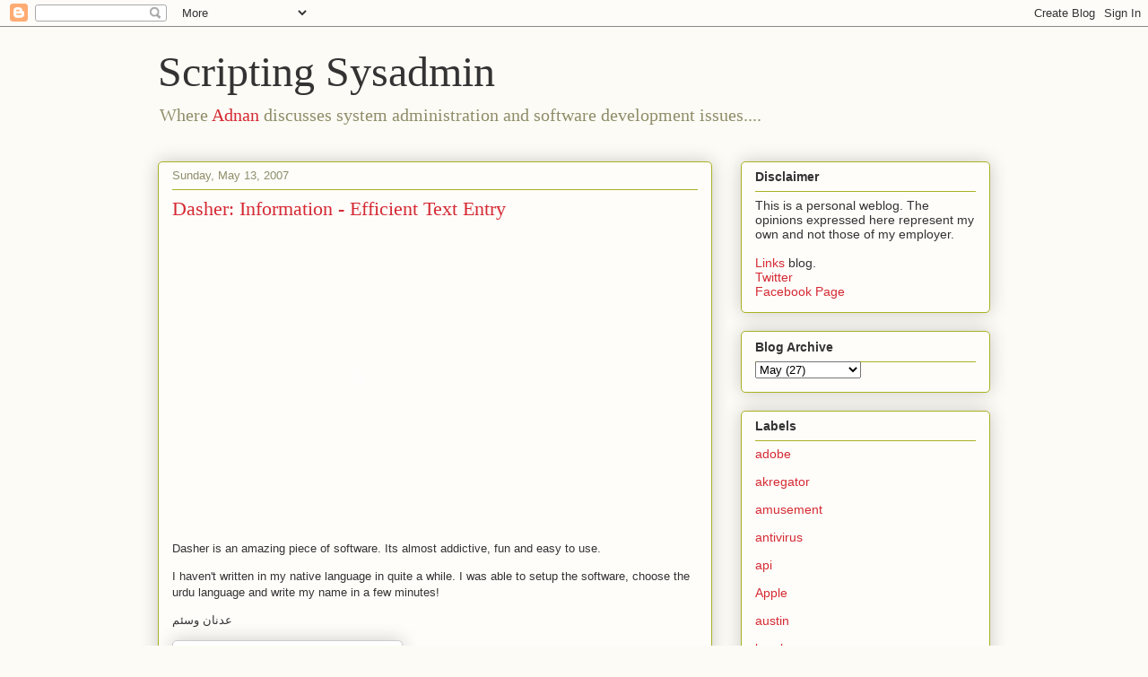

--- FILE ---
content_type: text/html; charset=UTF-8
request_url: https://www.scriptingsysadmin.com/2007/05/dasher-information-efficient-text-entry.html
body_size: 12747
content:
<!DOCTYPE html>
<html class='v2' dir='ltr' lang='en'>
<head>
<link href='https://www.blogger.com/static/v1/widgets/335934321-css_bundle_v2.css' rel='stylesheet' type='text/css'/>
<meta content='width=1100' name='viewport'/>
<meta content='text/html; charset=UTF-8' http-equiv='Content-Type'/>
<meta content='blogger' name='generator'/>
<link href='https://www.scriptingsysadmin.com/favicon.ico' rel='icon' type='image/x-icon'/>
<link href='https://www.scriptingsysadmin.com/2007/05/dasher-information-efficient-text-entry.html' rel='canonical'/>
<link rel="alternate" type="application/atom+xml" title="Scripting Sysadmin - Atom" href="https://www.scriptingsysadmin.com/feeds/posts/default" />
<link rel="alternate" type="application/rss+xml" title="Scripting Sysadmin - RSS" href="https://www.scriptingsysadmin.com/feeds/posts/default?alt=rss" />
<link rel="service.post" type="application/atom+xml" title="Scripting Sysadmin - Atom" href="https://www.blogger.com/feeds/5208332/posts/default" />

<link rel="alternate" type="application/atom+xml" title="Scripting Sysadmin - Atom" href="https://www.scriptingsysadmin.com/feeds/1490195191520602106/comments/default" />
<!--Can't find substitution for tag [blog.ieCssRetrofitLinks]-->
<link href='http://farm1.static.flickr.com/206/496638129_006831e7cf_m.jpg' rel='image_src'/>
<meta content='https://www.scriptingsysadmin.com/2007/05/dasher-information-efficient-text-entry.html' property='og:url'/>
<meta content='Dasher: Information - Efficient Text Entry' property='og:title'/>
<meta content='   Dasher is an amazing piece of software. Its almost addictive, fun and easy to use. I haven&#39;t written in my native language in quite a whi...' property='og:description'/>
<meta content='https://lh3.googleusercontent.com/blogger_img_proxy/AEn0k_sjRw3wYyZ6ijb-IBcv1f6SNUissxaD68fQo4-6uAOXOrj222aQRN1coAc_uQirT86lI2d2OW1OCIigw32MXD0Z9NYQ7BTlE7EUj_e6uFJ-p3Gca1i1pWD6qPNjACWOUw=w1200-h630-p-k-no-nu' property='og:image'/>
<title>Scripting Sysadmin: Dasher: Information - Efficient Text Entry</title>
<style id='page-skin-1' type='text/css'><!--
/*
-----------------------------------------------
Blogger Template Style
Name:     Awesome Inc.
Designer: Tina Chen
URL:      tinachen.org
----------------------------------------------- */
/* Content
----------------------------------------------- */
body {
font: normal normal 13px Arial, Tahoma, Helvetica, FreeSans, sans-serif;
color: #333333;
background: #fcfbf5 none repeat scroll top left;
}
html body .content-outer {
min-width: 0;
max-width: 100%;
width: 100%;
}
a:link {
text-decoration: none;
color: #d52a33;
}
a:visited {
text-decoration: none;
color: #7d181e;
}
a:hover {
text-decoration: underline;
color: #d52a33;
}
.body-fauxcolumn-outer .cap-top {
position: absolute;
z-index: 1;
height: 276px;
width: 100%;
background: transparent none repeat-x scroll top left;
_background-image: none;
}
/* Columns
----------------------------------------------- */
.content-inner {
padding: 0;
}
.header-inner .section {
margin: 0 16px;
}
.tabs-inner .section {
margin: 0 16px;
}
.main-inner {
padding-top: 30px;
}
.main-inner .column-center-inner,
.main-inner .column-left-inner,
.main-inner .column-right-inner {
padding: 0 5px;
}
*+html body .main-inner .column-center-inner {
margin-top: -30px;
}
#layout .main-inner .column-center-inner {
margin-top: 0;
}
/* Header
----------------------------------------------- */
.header-outer {
margin: 0 0 0 0;
background: transparent none repeat scroll 0 0;
}
.Header h1 {
font: normal normal 48px Georgia, Utopia, 'Palatino Linotype', Palatino, serif;
color: #333333;
text-shadow: 0 0 -1px #000000;
}
.Header h1 a {
color: #333333;
}
.Header .description {
font: normal normal 20px Georgia, Utopia, 'Palatino Linotype', Palatino, serif;
color: #908d6a;
}
.header-inner .Header .titlewrapper,
.header-inner .Header .descriptionwrapper {
padding-left: 0;
padding-right: 0;
margin-bottom: 0;
}
.header-inner .Header .titlewrapper {
padding-top: 22px;
}
/* Tabs
----------------------------------------------- */
.tabs-outer {
overflow: hidden;
position: relative;
background: #b3ca88 url(https://resources.blogblog.com/blogblog/data/1kt/awesomeinc/tabs_gradient_light.png) repeat scroll 0 0;
}
#layout .tabs-outer {
overflow: visible;
}
.tabs-cap-top, .tabs-cap-bottom {
position: absolute;
width: 100%;
border-top: 1px solid #908d6a;
}
.tabs-cap-bottom {
bottom: 0;
}
.tabs-inner .widget li a {
display: inline-block;
margin: 0;
padding: .6em 1.5em;
font: normal normal 13px Arial, Tahoma, Helvetica, FreeSans, sans-serif;
color: #333333;
border-top: 1px solid #908d6a;
border-bottom: 1px solid #908d6a;
border-left: 1px solid #908d6a;
height: 16px;
line-height: 16px;
}
.tabs-inner .widget li:last-child a {
border-right: 1px solid #908d6a;
}
.tabs-inner .widget li.selected a, .tabs-inner .widget li a:hover {
background: #63704b url(https://resources.blogblog.com/blogblog/data/1kt/awesomeinc/tabs_gradient_light.png) repeat-x scroll 0 -100px;
color: #ffffff;
}
/* Headings
----------------------------------------------- */
h2 {
font: normal bold 14px Arial, Tahoma, Helvetica, FreeSans, sans-serif;
color: #333333;
}
/* Widgets
----------------------------------------------- */
.main-inner .section {
margin: 0 27px;
padding: 0;
}
.main-inner .column-left-outer,
.main-inner .column-right-outer {
margin-top: 0;
}
#layout .main-inner .column-left-outer,
#layout .main-inner .column-right-outer {
margin-top: 0;
}
.main-inner .column-left-inner,
.main-inner .column-right-inner {
background: transparent none repeat 0 0;
-moz-box-shadow: 0 0 0 rgba(0, 0, 0, .2);
-webkit-box-shadow: 0 0 0 rgba(0, 0, 0, .2);
-goog-ms-box-shadow: 0 0 0 rgba(0, 0, 0, .2);
box-shadow: 0 0 0 rgba(0, 0, 0, .2);
-moz-border-radius: 5px;
-webkit-border-radius: 5px;
-goog-ms-border-radius: 5px;
border-radius: 5px;
}
#layout .main-inner .column-left-inner,
#layout .main-inner .column-right-inner {
margin-top: 0;
}
.sidebar .widget {
font: normal normal 14px Arial, Tahoma, Helvetica, FreeSans, sans-serif;
color: #333333;
}
.sidebar .widget a:link {
color: #d52a33;
}
.sidebar .widget a:visited {
color: #7d181e;
}
.sidebar .widget a:hover {
color: #d52a33;
}
.sidebar .widget h2 {
text-shadow: 0 0 -1px #000000;
}
.main-inner .widget {
background-color: #fefdfa;
border: 1px solid #aab123;
padding: 0 15px 15px;
margin: 20px -16px;
-moz-box-shadow: 0 0 20px rgba(0, 0, 0, .2);
-webkit-box-shadow: 0 0 20px rgba(0, 0, 0, .2);
-goog-ms-box-shadow: 0 0 20px rgba(0, 0, 0, .2);
box-shadow: 0 0 20px rgba(0, 0, 0, .2);
-moz-border-radius: 5px;
-webkit-border-radius: 5px;
-goog-ms-border-radius: 5px;
border-radius: 5px;
}
.main-inner .widget h2 {
margin: 0 -0;
padding: .6em 0 .5em;
border-bottom: 1px solid transparent;
}
.footer-inner .widget h2 {
padding: 0 0 .4em;
border-bottom: 1px solid transparent;
}
.main-inner .widget h2 + div, .footer-inner .widget h2 + div {
border-top: 1px solid #aab123;
padding-top: 8px;
}
.main-inner .widget .widget-content {
margin: 0 -0;
padding: 7px 0 0;
}
.main-inner .widget ul, .main-inner .widget #ArchiveList ul.flat {
margin: -8px -15px 0;
padding: 0;
list-style: none;
}
.main-inner .widget #ArchiveList {
margin: -8px 0 0;
}
.main-inner .widget ul li, .main-inner .widget #ArchiveList ul.flat li {
padding: .5em 15px;
text-indent: 0;
color: #666666;
border-top: 0 solid #aab123;
border-bottom: 1px solid transparent;
}
.main-inner .widget #ArchiveList ul li {
padding-top: .25em;
padding-bottom: .25em;
}
.main-inner .widget ul li:first-child, .main-inner .widget #ArchiveList ul.flat li:first-child {
border-top: none;
}
.main-inner .widget ul li:last-child, .main-inner .widget #ArchiveList ul.flat li:last-child {
border-bottom: none;
}
.post-body {
position: relative;
}
.main-inner .widget .post-body ul {
padding: 0 2.5em;
margin: .5em 0;
list-style: disc;
}
.main-inner .widget .post-body ul li {
padding: 0.25em 0;
margin-bottom: .25em;
color: #333333;
border: none;
}
.footer-inner .widget ul {
padding: 0;
list-style: none;
}
.widget .zippy {
color: #666666;
}
/* Posts
----------------------------------------------- */
body .main-inner .Blog {
padding: 0;
margin-bottom: 1em;
background-color: transparent;
border: none;
-moz-box-shadow: 0 0 0 rgba(0, 0, 0, 0);
-webkit-box-shadow: 0 0 0 rgba(0, 0, 0, 0);
-goog-ms-box-shadow: 0 0 0 rgba(0, 0, 0, 0);
box-shadow: 0 0 0 rgba(0, 0, 0, 0);
}
.main-inner .section:last-child .Blog:last-child {
padding: 0;
margin-bottom: 1em;
}
.main-inner .widget h2.date-header {
margin: 0 -15px 1px;
padding: 0 0 0 0;
font: normal normal 13px Arial, Tahoma, Helvetica, FreeSans, sans-serif;
color: #908d6a;
background: transparent none no-repeat scroll top left;
border-top: 0 solid #aab123;
border-bottom: 1px solid transparent;
-moz-border-radius-topleft: 0;
-moz-border-radius-topright: 0;
-webkit-border-top-left-radius: 0;
-webkit-border-top-right-radius: 0;
border-top-left-radius: 0;
border-top-right-radius: 0;
position: static;
bottom: 100%;
right: 15px;
text-shadow: 0 0 -1px #000000;
}
.main-inner .widget h2.date-header span {
font: normal normal 13px Arial, Tahoma, Helvetica, FreeSans, sans-serif;
display: block;
padding: .5em 15px;
border-left: 0 solid #aab123;
border-right: 0 solid #aab123;
}
.date-outer {
position: relative;
margin: 30px 0 20px;
padding: 0 15px;
background-color: #fefdfa;
border: 1px solid #aab123;
-moz-box-shadow: 0 0 20px rgba(0, 0, 0, .2);
-webkit-box-shadow: 0 0 20px rgba(0, 0, 0, .2);
-goog-ms-box-shadow: 0 0 20px rgba(0, 0, 0, .2);
box-shadow: 0 0 20px rgba(0, 0, 0, .2);
-moz-border-radius: 5px;
-webkit-border-radius: 5px;
-goog-ms-border-radius: 5px;
border-radius: 5px;
}
.date-outer:first-child {
margin-top: 0;
}
.date-outer:last-child {
margin-bottom: 20px;
-moz-border-radius-bottomleft: 5px;
-moz-border-radius-bottomright: 5px;
-webkit-border-bottom-left-radius: 5px;
-webkit-border-bottom-right-radius: 5px;
-goog-ms-border-bottom-left-radius: 5px;
-goog-ms-border-bottom-right-radius: 5px;
border-bottom-left-radius: 5px;
border-bottom-right-radius: 5px;
}
.date-posts {
margin: 0 -0;
padding: 0 0;
clear: both;
}
.post-outer, .inline-ad {
border-top: 1px solid #aab123;
margin: 0 -0;
padding: 15px 0;
}
.post-outer {
padding-bottom: 10px;
}
.post-outer:first-child {
padding-top: 0;
border-top: none;
}
.post-outer:last-child, .inline-ad:last-child {
border-bottom: none;
}
.post-body {
position: relative;
}
.post-body img {
padding: 8px;
background: #ffffff;
border: 1px solid #cccccc;
-moz-box-shadow: 0 0 20px rgba(0, 0, 0, .2);
-webkit-box-shadow: 0 0 20px rgba(0, 0, 0, .2);
box-shadow: 0 0 20px rgba(0, 0, 0, .2);
-moz-border-radius: 5px;
-webkit-border-radius: 5px;
border-radius: 5px;
}
h3.post-title, h4 {
font: normal normal 22px Georgia, Utopia, 'Palatino Linotype', Palatino, serif;
color: #d52a33;
}
h3.post-title a {
font: normal normal 22px Georgia, Utopia, 'Palatino Linotype', Palatino, serif;
color: #d52a33;
}
h3.post-title a:hover {
color: #d52a33;
text-decoration: underline;
}
.post-header {
margin: 0 0 1em;
}
.post-body {
line-height: 1.4;
}
.post-outer h2 {
color: #333333;
}
.post-footer {
margin: 1.5em 0 0;
}
#blog-pager {
padding: 15px;
font-size: 120%;
background-color: #fefdfa;
border: 1px solid #aab123;
-moz-box-shadow: 0 0 20px rgba(0, 0, 0, .2);
-webkit-box-shadow: 0 0 20px rgba(0, 0, 0, .2);
-goog-ms-box-shadow: 0 0 20px rgba(0, 0, 0, .2);
box-shadow: 0 0 20px rgba(0, 0, 0, .2);
-moz-border-radius: 5px;
-webkit-border-radius: 5px;
-goog-ms-border-radius: 5px;
border-radius: 5px;
-moz-border-radius-topleft: 5px;
-moz-border-radius-topright: 5px;
-webkit-border-top-left-radius: 5px;
-webkit-border-top-right-radius: 5px;
-goog-ms-border-top-left-radius: 5px;
-goog-ms-border-top-right-radius: 5px;
border-top-left-radius: 5px;
border-top-right-radius-topright: 5px;
margin-top: 1em;
}
.blog-feeds, .post-feeds {
margin: 1em 0;
text-align: center;
color: #333333;
}
.blog-feeds a, .post-feeds a {
color: #d52a33;
}
.blog-feeds a:visited, .post-feeds a:visited {
color: #7d181e;
}
.blog-feeds a:hover, .post-feeds a:hover {
color: #d52a33;
}
.post-outer .comments {
margin-top: 2em;
}
/* Comments
----------------------------------------------- */
.comments .comments-content .icon.blog-author {
background-repeat: no-repeat;
background-image: url([data-uri]);
}
.comments .comments-content .loadmore a {
border-top: 1px solid #908d6a;
border-bottom: 1px solid #908d6a;
}
.comments .continue {
border-top: 2px solid #908d6a;
}
/* Footer
----------------------------------------------- */
.footer-outer {
margin: -20px 0 -1px;
padding: 20px 0 0;
color: #333333;
overflow: hidden;
}
.footer-fauxborder-left {
border-top: 1px solid #aab123;
background: #fefdfa none repeat scroll 0 0;
-moz-box-shadow: 0 0 20px rgba(0, 0, 0, .2);
-webkit-box-shadow: 0 0 20px rgba(0, 0, 0, .2);
-goog-ms-box-shadow: 0 0 20px rgba(0, 0, 0, .2);
box-shadow: 0 0 20px rgba(0, 0, 0, .2);
margin: 0 -20px;
}
/* Mobile
----------------------------------------------- */
body.mobile {
background-size: auto;
}
.mobile .body-fauxcolumn-outer {
background: transparent none repeat scroll top left;
}
*+html body.mobile .main-inner .column-center-inner {
margin-top: 0;
}
.mobile .main-inner .widget {
padding: 0 0 15px;
}
.mobile .main-inner .widget h2 + div,
.mobile .footer-inner .widget h2 + div {
border-top: none;
padding-top: 0;
}
.mobile .footer-inner .widget h2 {
padding: 0.5em 0;
border-bottom: none;
}
.mobile .main-inner .widget .widget-content {
margin: 0;
padding: 7px 0 0;
}
.mobile .main-inner .widget ul,
.mobile .main-inner .widget #ArchiveList ul.flat {
margin: 0 -15px 0;
}
.mobile .main-inner .widget h2.date-header {
right: 0;
}
.mobile .date-header span {
padding: 0.4em 0;
}
.mobile .date-outer:first-child {
margin-bottom: 0;
border: 1px solid #aab123;
-moz-border-radius-topleft: 5px;
-moz-border-radius-topright: 5px;
-webkit-border-top-left-radius: 5px;
-webkit-border-top-right-radius: 5px;
-goog-ms-border-top-left-radius: 5px;
-goog-ms-border-top-right-radius: 5px;
border-top-left-radius: 5px;
border-top-right-radius: 5px;
}
.mobile .date-outer {
border-color: #aab123;
border-width: 0 1px 1px;
}
.mobile .date-outer:last-child {
margin-bottom: 0;
}
.mobile .main-inner {
padding: 0;
}
.mobile .header-inner .section {
margin: 0;
}
.mobile .post-outer, .mobile .inline-ad {
padding: 5px 0;
}
.mobile .tabs-inner .section {
margin: 0 10px;
}
.mobile .main-inner .widget h2 {
margin: 0;
padding: 0;
}
.mobile .main-inner .widget h2.date-header span {
padding: 0;
}
.mobile .main-inner .widget .widget-content {
margin: 0;
padding: 7px 0 0;
}
.mobile #blog-pager {
border: 1px solid transparent;
background: #fefdfa none repeat scroll 0 0;
}
.mobile .main-inner .column-left-inner,
.mobile .main-inner .column-right-inner {
background: transparent none repeat 0 0;
-moz-box-shadow: none;
-webkit-box-shadow: none;
-goog-ms-box-shadow: none;
box-shadow: none;
}
.mobile .date-posts {
margin: 0;
padding: 0;
}
.mobile .footer-fauxborder-left {
margin: 0;
border-top: inherit;
}
.mobile .main-inner .section:last-child .Blog:last-child {
margin-bottom: 0;
}
.mobile-index-contents {
color: #333333;
}
.mobile .mobile-link-button {
background: #d52a33 url(https://resources.blogblog.com/blogblog/data/1kt/awesomeinc/tabs_gradient_light.png) repeat scroll 0 0;
}
.mobile-link-button a:link, .mobile-link-button a:visited {
color: #ffffff;
}
.mobile .tabs-inner .PageList .widget-content {
background: transparent;
border-top: 1px solid;
border-color: #908d6a;
color: #333333;
}
.mobile .tabs-inner .PageList .widget-content .pagelist-arrow {
border-left: 1px solid #908d6a;
}

--></style>
<style id='template-skin-1' type='text/css'><!--
body {
min-width: 960px;
}
.content-outer, .content-fauxcolumn-outer, .region-inner {
min-width: 960px;
max-width: 960px;
_width: 960px;
}
.main-inner .columns {
padding-left: 0;
padding-right: 310px;
}
.main-inner .fauxcolumn-center-outer {
left: 0;
right: 310px;
/* IE6 does not respect left and right together */
_width: expression(this.parentNode.offsetWidth -
parseInt("0") -
parseInt("310px") + 'px');
}
.main-inner .fauxcolumn-left-outer {
width: 0;
}
.main-inner .fauxcolumn-right-outer {
width: 310px;
}
.main-inner .column-left-outer {
width: 0;
right: 100%;
margin-left: -0;
}
.main-inner .column-right-outer {
width: 310px;
margin-right: -310px;
}
#layout {
min-width: 0;
}
#layout .content-outer {
min-width: 0;
width: 800px;
}
#layout .region-inner {
min-width: 0;
width: auto;
}
body#layout div.add_widget {
padding: 8px;
}
body#layout div.add_widget a {
margin-left: 32px;
}
--></style>
<link href='https://www.blogger.com/dyn-css/authorization.css?targetBlogID=5208332&amp;zx=b084c85c-61d8-434e-98da-40f88415e141' media='none' onload='if(media!=&#39;all&#39;)media=&#39;all&#39;' rel='stylesheet'/><noscript><link href='https://www.blogger.com/dyn-css/authorization.css?targetBlogID=5208332&amp;zx=b084c85c-61d8-434e-98da-40f88415e141' rel='stylesheet'/></noscript>
<meta name='google-adsense-platform-account' content='ca-host-pub-1556223355139109'/>
<meta name='google-adsense-platform-domain' content='blogspot.com'/>

<!-- data-ad-client=ca-pub-9834335156813043 -->

</head>
<body class='loading variant-renewable'>
<div class='navbar section' id='navbar' name='Navbar'><div class='widget Navbar' data-version='1' id='Navbar1'><script type="text/javascript">
    function setAttributeOnload(object, attribute, val) {
      if(window.addEventListener) {
        window.addEventListener('load',
          function(){ object[attribute] = val; }, false);
      } else {
        window.attachEvent('onload', function(){ object[attribute] = val; });
      }
    }
  </script>
<div id="navbar-iframe-container"></div>
<script type="text/javascript" src="https://apis.google.com/js/platform.js"></script>
<script type="text/javascript">
      gapi.load("gapi.iframes:gapi.iframes.style.bubble", function() {
        if (gapi.iframes && gapi.iframes.getContext) {
          gapi.iframes.getContext().openChild({
              url: 'https://www.blogger.com/navbar/5208332?po\x3d1490195191520602106\x26origin\x3dhttps://www.scriptingsysadmin.com',
              where: document.getElementById("navbar-iframe-container"),
              id: "navbar-iframe"
          });
        }
      });
    </script><script type="text/javascript">
(function() {
var script = document.createElement('script');
script.type = 'text/javascript';
script.src = '//pagead2.googlesyndication.com/pagead/js/google_top_exp.js';
var head = document.getElementsByTagName('head')[0];
if (head) {
head.appendChild(script);
}})();
</script>
</div></div>
<div class='body-fauxcolumns'>
<div class='fauxcolumn-outer body-fauxcolumn-outer'>
<div class='cap-top'>
<div class='cap-left'></div>
<div class='cap-right'></div>
</div>
<div class='fauxborder-left'>
<div class='fauxborder-right'></div>
<div class='fauxcolumn-inner'>
</div>
</div>
<div class='cap-bottom'>
<div class='cap-left'></div>
<div class='cap-right'></div>
</div>
</div>
</div>
<div class='content'>
<div class='content-fauxcolumns'>
<div class='fauxcolumn-outer content-fauxcolumn-outer'>
<div class='cap-top'>
<div class='cap-left'></div>
<div class='cap-right'></div>
</div>
<div class='fauxborder-left'>
<div class='fauxborder-right'></div>
<div class='fauxcolumn-inner'>
</div>
</div>
<div class='cap-bottom'>
<div class='cap-left'></div>
<div class='cap-right'></div>
</div>
</div>
</div>
<div class='content-outer'>
<div class='content-cap-top cap-top'>
<div class='cap-left'></div>
<div class='cap-right'></div>
</div>
<div class='fauxborder-left content-fauxborder-left'>
<div class='fauxborder-right content-fauxborder-right'></div>
<div class='content-inner'>
<header>
<div class='header-outer'>
<div class='header-cap-top cap-top'>
<div class='cap-left'></div>
<div class='cap-right'></div>
</div>
<div class='fauxborder-left header-fauxborder-left'>
<div class='fauxborder-right header-fauxborder-right'></div>
<div class='region-inner header-inner'>
<div class='header section' id='header' name='Header'><div class='widget Header' data-version='1' id='Header1'>
<div id='header-inner'>
<div class='titlewrapper'>
<h1 class='title'>
<a href='https://www.scriptingsysadmin.com/'>
Scripting Sysadmin
</a>
</h1>
</div>
<div class='descriptionwrapper'>
<p class='description'><span>Where <a href="mailto:adnan@scriptingsysadmin.com">Adnan</a>
discusses system administration and software development issues....</span></p>
</div>
</div>
</div></div>
</div>
</div>
<div class='header-cap-bottom cap-bottom'>
<div class='cap-left'></div>
<div class='cap-right'></div>
</div>
</div>
</header>
<div class='tabs-outer'>
<div class='tabs-cap-top cap-top'>
<div class='cap-left'></div>
<div class='cap-right'></div>
</div>
<div class='fauxborder-left tabs-fauxborder-left'>
<div class='fauxborder-right tabs-fauxborder-right'></div>
<div class='region-inner tabs-inner'>
<div class='tabs no-items section' id='crosscol' name='Cross-Column'></div>
<div class='tabs no-items section' id='crosscol-overflow' name='Cross-Column 2'></div>
</div>
</div>
<div class='tabs-cap-bottom cap-bottom'>
<div class='cap-left'></div>
<div class='cap-right'></div>
</div>
</div>
<div class='main-outer'>
<div class='main-cap-top cap-top'>
<div class='cap-left'></div>
<div class='cap-right'></div>
</div>
<div class='fauxborder-left main-fauxborder-left'>
<div class='fauxborder-right main-fauxborder-right'></div>
<div class='region-inner main-inner'>
<div class='columns fauxcolumns'>
<div class='fauxcolumn-outer fauxcolumn-center-outer'>
<div class='cap-top'>
<div class='cap-left'></div>
<div class='cap-right'></div>
</div>
<div class='fauxborder-left'>
<div class='fauxborder-right'></div>
<div class='fauxcolumn-inner'>
</div>
</div>
<div class='cap-bottom'>
<div class='cap-left'></div>
<div class='cap-right'></div>
</div>
</div>
<div class='fauxcolumn-outer fauxcolumn-left-outer'>
<div class='cap-top'>
<div class='cap-left'></div>
<div class='cap-right'></div>
</div>
<div class='fauxborder-left'>
<div class='fauxborder-right'></div>
<div class='fauxcolumn-inner'>
</div>
</div>
<div class='cap-bottom'>
<div class='cap-left'></div>
<div class='cap-right'></div>
</div>
</div>
<div class='fauxcolumn-outer fauxcolumn-right-outer'>
<div class='cap-top'>
<div class='cap-left'></div>
<div class='cap-right'></div>
</div>
<div class='fauxborder-left'>
<div class='fauxborder-right'></div>
<div class='fauxcolumn-inner'>
</div>
</div>
<div class='cap-bottom'>
<div class='cap-left'></div>
<div class='cap-right'></div>
</div>
</div>
<!-- corrects IE6 width calculation -->
<div class='columns-inner'>
<div class='column-center-outer'>
<div class='column-center-inner'>
<div class='main section' id='main' name='Main'><div class='widget Blog' data-version='1' id='Blog1'>
<div class='blog-posts hfeed'>

          <div class="date-outer">
        
<h2 class='date-header'><span>Sunday, May 13, 2007</span></h2>

          <div class="date-posts">
        
<div class='post-outer'>
<div class='post hentry uncustomized-post-template' itemprop='blogPost' itemscope='itemscope' itemtype='http://schema.org/BlogPosting'>
<meta content='http://farm1.static.flickr.com/206/496638129_006831e7cf_m.jpg' itemprop='image_url'/>
<meta content='5208332' itemprop='blogId'/>
<meta content='1490195191520602106' itemprop='postId'/>
<a name='1490195191520602106'></a>
<h3 class='post-title entry-title' itemprop='name'>
Dasher: Information - Efficient Text Entry
</h3>
<div class='post-header'>
<div class='post-header-line-1'></div>
</div>
<div class='post-body entry-content' id='post-body-1490195191520602106' itemprop='description articleBody'>
<p>&nbsp; <embed id="VideoPlayback" style="width: 400px; height: 326px" src="//video.google.com/googleplayer.swf?docId=5078334075080674416&amp;hl=en" type="application/x-shockwave-flash" flashvars=""> </embed><br /><p>Dasher is an amazing piece of software. Its almost addictive, fun and easy to use. <br /><p>I haven't written in my native language in quite a while. I was able to setup the software, choose the urdu language and write my name in a few minutes! <br /><p>عدنان وسئم <br /><p><a href="http://www.flickr.com/photos/awasim/496638129/"><img alt="" src="https://lh3.googleusercontent.com/blogger_img_proxy/AEn0k_sjRw3wYyZ6ijb-IBcv1f6SNUissxaD68fQo4-6uAOXOrj222aQRN1coAc_uQirT86lI2d2OW1OCIigw32MXD0Z9NYQ7BTlE7EUj_e6uFJ-p3Gca1i1pWD6qPNjACWOUw=s0-d"></a><br><a href="http://www.flickr.com/photos/awasim/496638129/">dasher</a><br>Originally uploaded by <a href="http://www.flickr.com/people/awasim/">awasim</a>. <br /><p>Now I haven't written in Urdu since high school but its so easy with Dasher. I can't wait for them to actually come out with a version for my treo cell phone!</p><br />Even better its cross platform. The presenter is running the software on Ubuntu. Its amazing.<br />The software can be downloaded from <a href="http://www.dasher.org.uk/">http://www.dasher.org.uk</A>.<br /><br />Via <a href="http://glinden.blogspot.com/2007/04/dasher-navigation-for-text-entry.html">Geeking with Greg</A>
<div style='clear: both;'></div>
</div>
<div class='post-footer'>
<div class='post-footer-line post-footer-line-1'>
<span class='post-author vcard'>
</span>
<span class='post-timestamp'>
at
<meta content='https://www.scriptingsysadmin.com/2007/05/dasher-information-efficient-text-entry.html' itemprop='url'/>
<a class='timestamp-link' href='https://www.scriptingsysadmin.com/2007/05/dasher-information-efficient-text-entry.html' rel='bookmark' title='permanent link'><abbr class='published' itemprop='datePublished' title='2007-05-13T14:10:00-05:00'>May 13, 2007</abbr></a>
</span>
<span class='post-comment-link'>
</span>
<span class='post-icons'>
<span class='item-control blog-admin pid-1703608174'>
<a href='https://www.blogger.com/post-edit.g?blogID=5208332&postID=1490195191520602106&from=pencil' title='Edit Post'>
<img alt='' class='icon-action' height='18' src='https://resources.blogblog.com/img/icon18_edit_allbkg.gif' width='18'/>
</a>
</span>
</span>
<div class='post-share-buttons goog-inline-block'>
<a class='goog-inline-block share-button sb-email' href='https://www.blogger.com/share-post.g?blogID=5208332&postID=1490195191520602106&target=email' target='_blank' title='Email This'><span class='share-button-link-text'>Email This</span></a><a class='goog-inline-block share-button sb-blog' href='https://www.blogger.com/share-post.g?blogID=5208332&postID=1490195191520602106&target=blog' onclick='window.open(this.href, "_blank", "height=270,width=475"); return false;' target='_blank' title='BlogThis!'><span class='share-button-link-text'>BlogThis!</span></a><a class='goog-inline-block share-button sb-twitter' href='https://www.blogger.com/share-post.g?blogID=5208332&postID=1490195191520602106&target=twitter' target='_blank' title='Share to X'><span class='share-button-link-text'>Share to X</span></a><a class='goog-inline-block share-button sb-facebook' href='https://www.blogger.com/share-post.g?blogID=5208332&postID=1490195191520602106&target=facebook' onclick='window.open(this.href, "_blank", "height=430,width=640"); return false;' target='_blank' title='Share to Facebook'><span class='share-button-link-text'>Share to Facebook</span></a><a class='goog-inline-block share-button sb-pinterest' href='https://www.blogger.com/share-post.g?blogID=5208332&postID=1490195191520602106&target=pinterest' target='_blank' title='Share to Pinterest'><span class='share-button-link-text'>Share to Pinterest</span></a>
</div>
</div>
<div class='post-footer-line post-footer-line-2'>
<span class='post-labels'>
</span>
</div>
<div class='post-footer-line post-footer-line-3'>
<span class='post-location'>
</span>
</div>
</div>
</div>
<div class='comments' id='comments'>
<a name='comments'></a>
</div>
</div>

        </div></div>
      
</div>
<div class='blog-pager' id='blog-pager'>
<span id='blog-pager-newer-link'>
<a class='blog-pager-newer-link' href='https://www.scriptingsysadmin.com/2007/05/tintin-coming-to-big-screen.html' id='Blog1_blog-pager-newer-link' title='Newer Post'>Newer Post</a>
</span>
<span id='blog-pager-older-link'>
<a class='blog-pager-older-link' href='https://www.scriptingsysadmin.com/2007/05/yakuake.html' id='Blog1_blog-pager-older-link' title='Older Post'>Older Post</a>
</span>
<a class='home-link' href='https://www.scriptingsysadmin.com/'>Home</a>
</div>
<div class='clear'></div>
<div class='post-feeds'>
</div>
</div><div class='widget FeaturedPost' data-version='1' id='FeaturedPost1'>
<div class='post-summary'>
<h3><a href='https://www.scriptingsysadmin.com/2015/07/mozilla-and-hypocrisy.html'>Mozilla and hypocrisy </a></h3>
<p>
  Right, but what about the experiences that Mozilla chooses to default for users like switching to&#160; Yahoo and making that the default upon ...
</p>
</div>
<style type='text/css'>
    .image {
      width: 100%;
    }
  </style>
<div class='clear'></div>
</div><div class='widget PopularPosts' data-version='1' id='PopularPosts1'>
<div class='widget-content popular-posts'>
<ul>
<li>
<div class='item-content'>
<div class='item-title'><a href='https://www.scriptingsysadmin.com/2014/10/blogging-evolution.html'>Blogging evolution</a></div>
<div class='item-snippet'> I really like what Dave Winer has evolved his blog  over time. Its not just written posts any more. There are now tabs for various forms of...</div>
</div>
<div style='clear: both;'></div>
</li>
<li>
<div class='item-content'>
<div class='item-title'><a href='https://www.scriptingsysadmin.com/2015/02/blogger-stats.html'>Blogger stats</a></div>
<div class='item-snippet'> Its crazy that the stats for this blog show that there were about a 100 visitors today. I haven&#39;t posted in a long time. Blogger really...</div>
</div>
<div style='clear: both;'></div>
</li>
<li>
<div class='item-content'>
<div class='item-title'><a href='https://www.scriptingsysadmin.com/2014/03/blog-tools-need-better-flow.html'>Blog tools, need better flow</a></div>
<div class='item-snippet'> Ever since blogger came out with its own protocol for blogger, finding a native client that will support it has been a pain. Thats mainly t...</div>
</div>
<div style='clear: both;'></div>
</li>
</ul>
<div class='clear'></div>
</div>
</div></div>
</div>
</div>
<div class='column-left-outer'>
<div class='column-left-inner'>
<aside>
</aside>
</div>
</div>
<div class='column-right-outer'>
<div class='column-right-inner'>
<aside>
<div class='sidebar section' id='sidebar-right-1'><div class='widget Text' data-version='1' id='Text1'>
<h2 class='title'>Disclaimer</h2>
<div class='widget-content'>
This is a personal weblog. The opinions expressed here represent my own and not those of my employer.<div><br /></div><div><a href="http://blog.scriptingsysadmin.com/">Links </a>blog.</div><div><a href="http://twitter.com/awasim">Twitter</a></div><div><a href="https://www.facebook.com/scsysadmin">Facebook Page</a></div>
</div>
<div class='clear'></div>
</div>
<div class='widget BlogArchive' data-version='1' id='BlogArchive1'>
<h2>Blog Archive</h2>
<div class='widget-content'>
<div id='ArchiveList'>
<div id='BlogArchive1_ArchiveList'>
<select id='BlogArchive1_ArchiveMenu'>
<option value=''>Blog Archive</option>
<option value='https://www.scriptingsysadmin.com/2015/07/'>July (2)</option>
<option value='https://www.scriptingsysadmin.com/2015/05/'>May (1)</option>
<option value='https://www.scriptingsysadmin.com/2015/02/'>February (1)</option>
<option value='https://www.scriptingsysadmin.com/2015/01/'>January (2)</option>
<option value='https://www.scriptingsysadmin.com/2014/10/'>October (1)</option>
<option value='https://www.scriptingsysadmin.com/2014/07/'>July (2)</option>
<option value='https://www.scriptingsysadmin.com/2014/03/'>March (1)</option>
<option value='https://www.scriptingsysadmin.com/2014/01/'>January (1)</option>
<option value='https://www.scriptingsysadmin.com/2013/03/'>March (2)</option>
<option value='https://www.scriptingsysadmin.com/2013/01/'>January (1)</option>
<option value='https://www.scriptingsysadmin.com/2012/12/'>December (1)</option>
<option value='https://www.scriptingsysadmin.com/2012/11/'>November (1)</option>
<option value='https://www.scriptingsysadmin.com/2012/10/'>October (1)</option>
<option value='https://www.scriptingsysadmin.com/2012/09/'>September (10)</option>
<option value='https://www.scriptingsysadmin.com/2012/03/'>March (1)</option>
<option value='https://www.scriptingsysadmin.com/2011/09/'>September (1)</option>
<option value='https://www.scriptingsysadmin.com/2011/07/'>July (1)</option>
<option value='https://www.scriptingsysadmin.com/2011/05/'>May (4)</option>
<option value='https://www.scriptingsysadmin.com/2010/12/'>December (2)</option>
<option value='https://www.scriptingsysadmin.com/2010/11/'>November (2)</option>
<option value='https://www.scriptingsysadmin.com/2010/10/'>October (1)</option>
<option value='https://www.scriptingsysadmin.com/2010/09/'>September (2)</option>
<option value='https://www.scriptingsysadmin.com/2010/08/'>August (1)</option>
<option value='https://www.scriptingsysadmin.com/2010/04/'>April (1)</option>
<option value='https://www.scriptingsysadmin.com/2010/02/'>February (3)</option>
<option value='https://www.scriptingsysadmin.com/2010/01/'>January (1)</option>
<option value='https://www.scriptingsysadmin.com/2009/12/'>December (1)</option>
<option value='https://www.scriptingsysadmin.com/2009/11/'>November (6)</option>
<option value='https://www.scriptingsysadmin.com/2009/10/'>October (10)</option>
<option value='https://www.scriptingsysadmin.com/2009/09/'>September (6)</option>
<option value='https://www.scriptingsysadmin.com/2009/08/'>August (1)</option>
<option value='https://www.scriptingsysadmin.com/2009/07/'>July (1)</option>
<option value='https://www.scriptingsysadmin.com/2009/06/'>June (3)</option>
<option value='https://www.scriptingsysadmin.com/2009/05/'>May (8)</option>
<option value='https://www.scriptingsysadmin.com/2009/04/'>April (1)</option>
<option value='https://www.scriptingsysadmin.com/2009/03/'>March (7)</option>
<option value='https://www.scriptingsysadmin.com/2009/02/'>February (12)</option>
<option value='https://www.scriptingsysadmin.com/2009/01/'>January (14)</option>
<option value='https://www.scriptingsysadmin.com/2008/12/'>December (13)</option>
<option value='https://www.scriptingsysadmin.com/2008/11/'>November (7)</option>
<option value='https://www.scriptingsysadmin.com/2008/10/'>October (15)</option>
<option value='https://www.scriptingsysadmin.com/2008/09/'>September (26)</option>
<option value='https://www.scriptingsysadmin.com/2008/08/'>August (12)</option>
<option value='https://www.scriptingsysadmin.com/2008/07/'>July (13)</option>
<option value='https://www.scriptingsysadmin.com/2008/06/'>June (32)</option>
<option value='https://www.scriptingsysadmin.com/2008/05/'>May (20)</option>
<option value='https://www.scriptingsysadmin.com/2008/04/'>April (28)</option>
<option value='https://www.scriptingsysadmin.com/2008/03/'>March (23)</option>
<option value='https://www.scriptingsysadmin.com/2008/02/'>February (12)</option>
<option value='https://www.scriptingsysadmin.com/2008/01/'>January (14)</option>
<option value='https://www.scriptingsysadmin.com/2007/12/'>December (13)</option>
<option value='https://www.scriptingsysadmin.com/2007/11/'>November (13)</option>
<option value='https://www.scriptingsysadmin.com/2007/10/'>October (30)</option>
<option value='https://www.scriptingsysadmin.com/2007/09/'>September (26)</option>
<option value='https://www.scriptingsysadmin.com/2007/08/'>August (30)</option>
<option value='https://www.scriptingsysadmin.com/2007/07/'>July (15)</option>
<option value='https://www.scriptingsysadmin.com/2007/06/'>June (12)</option>
<option value='https://www.scriptingsysadmin.com/2007/05/'>May (27)</option>
<option value='https://www.scriptingsysadmin.com/2007/04/'>April (36)</option>
<option value='https://www.scriptingsysadmin.com/2007/03/'>March (42)</option>
<option value='https://www.scriptingsysadmin.com/2007/02/'>February (37)</option>
<option value='https://www.scriptingsysadmin.com/2007/01/'>January (36)</option>
<option value='https://www.scriptingsysadmin.com/2006/12/'>December (40)</option>
<option value='https://www.scriptingsysadmin.com/2006/11/'>November (23)</option>
<option value='https://www.scriptingsysadmin.com/2006/10/'>October (41)</option>
<option value='https://www.scriptingsysadmin.com/2006/09/'>September (16)</option>
<option value='https://www.scriptingsysadmin.com/2006/08/'>August (40)</option>
<option value='https://www.scriptingsysadmin.com/2006/07/'>July (21)</option>
<option value='https://www.scriptingsysadmin.com/2006/06/'>June (38)</option>
<option value='https://www.scriptingsysadmin.com/2006/05/'>May (60)</option>
<option value='https://www.scriptingsysadmin.com/2006/04/'>April (64)</option>
<option value='https://www.scriptingsysadmin.com/2006/03/'>March (130)</option>
<option value='https://www.scriptingsysadmin.com/2006/02/'>February (118)</option>
<option value='https://www.scriptingsysadmin.com/2006/01/'>January (71)</option>
<option value='https://www.scriptingsysadmin.com/2005/12/'>December (68)</option>
<option value='https://www.scriptingsysadmin.com/2005/11/'>November (105)</option>
<option value='https://www.scriptingsysadmin.com/2005/10/'>October (131)</option>
<option value='https://www.scriptingsysadmin.com/2005/09/'>September (164)</option>
<option value='https://www.scriptingsysadmin.com/2005/08/'>August (362)</option>
<option value='https://www.scriptingsysadmin.com/2005/07/'>July (179)</option>
<option value='https://www.scriptingsysadmin.com/2005/06/'>June (281)</option>
<option value='https://www.scriptingsysadmin.com/2005/05/'>May (280)</option>
<option value='https://www.scriptingsysadmin.com/2005/04/'>April (193)</option>
<option value='https://www.scriptingsysadmin.com/2005/03/'>March (57)</option>
<option value='https://www.scriptingsysadmin.com/2005/02/'>February (35)</option>
<option value='https://www.scriptingsysadmin.com/2005/01/'>January (52)</option>
<option value='https://www.scriptingsysadmin.com/2004/12/'>December (45)</option>
<option value='https://www.scriptingsysadmin.com/2004/11/'>November (54)</option>
<option value='https://www.scriptingsysadmin.com/2004/10/'>October (50)</option>
<option value='https://www.scriptingsysadmin.com/2004/09/'>September (50)</option>
<option value='https://www.scriptingsysadmin.com/2004/08/'>August (50)</option>
<option value='https://www.scriptingsysadmin.com/2004/07/'>July (55)</option>
<option value='https://www.scriptingsysadmin.com/2004/06/'>June (62)</option>
<option value='https://www.scriptingsysadmin.com/2004/05/'>May (53)</option>
<option value='https://www.scriptingsysadmin.com/2004/04/'>April (50)</option>
<option value='https://www.scriptingsysadmin.com/2004/03/'>March (15)</option>
<option value='https://www.scriptingsysadmin.com/2004/02/'>February (12)</option>
<option value='https://www.scriptingsysadmin.com/2004/01/'>January (14)</option>
<option value='https://www.scriptingsysadmin.com/2003/12/'>December (7)</option>
<option value='https://www.scriptingsysadmin.com/2003/11/'>November (12)</option>
<option value='https://www.scriptingsysadmin.com/2003/10/'>October (37)</option>
<option value='https://www.scriptingsysadmin.com/2003/09/'>September (24)</option>
<option value='https://www.scriptingsysadmin.com/2003/08/'>August (27)</option>
<option value='https://www.scriptingsysadmin.com/2003/07/'>July (117)</option>
<option value='https://www.scriptingsysadmin.com/2003/06/'>June (62)</option>
<option value='https://www.scriptingsysadmin.com/2003/04/'>April (13)</option>
<option value='https://www.scriptingsysadmin.com/2003/03/'>March (7)</option>
</select>
</div>
</div>
<div class='clear'></div>
</div>
</div><div class='widget Label' data-version='1' id='Label1'>
<h2>Labels</h2>
<div class='widget-content list-label-widget-content'>
<ul>
<li>
<a dir='ltr' href='https://www.scriptingsysadmin.com/search/label/adobe'>adobe</a>
</li>
<li>
<a dir='ltr' href='https://www.scriptingsysadmin.com/search/label/akregator'>akregator</a>
</li>
<li>
<a dir='ltr' href='https://www.scriptingsysadmin.com/search/label/amusement'>amusement</a>
</li>
<li>
<a dir='ltr' href='https://www.scriptingsysadmin.com/search/label/antivirus'>antivirus</a>
</li>
<li>
<a dir='ltr' href='https://www.scriptingsysadmin.com/search/label/api'>api</a>
</li>
<li>
<a dir='ltr' href='https://www.scriptingsysadmin.com/search/label/Apple'>Apple</a>
</li>
<li>
<a dir='ltr' href='https://www.scriptingsysadmin.com/search/label/austin'>austin</a>
</li>
<li>
<a dir='ltr' href='https://www.scriptingsysadmin.com/search/label/beryl'>beryl</a>
</li>
<li>
<a dir='ltr' href='https://www.scriptingsysadmin.com/search/label/blogger'>blogger</a>
</li>
<li>
<a dir='ltr' href='https://www.scriptingsysadmin.com/search/label/blogging'>blogging</a>
</li>
<li>
<a dir='ltr' href='https://www.scriptingsysadmin.com/search/label/blogosphere'>blogosphere</a>
</li>
<li>
<a dir='ltr' href='https://www.scriptingsysadmin.com/search/label/blogs'>blogs</a>
</li>
<li>
<a dir='ltr' href='https://www.scriptingsysadmin.com/search/label/blogspot'>blogspot</a>
</li>
<li>
<a dir='ltr' href='https://www.scriptingsysadmin.com/search/label/books'>books</a>
</li>
<li>
<a dir='ltr' href='https://www.scriptingsysadmin.com/search/label/burningcrusade'>burningcrusade</a>
</li>
<li>
<a dir='ltr' href='https://www.scriptingsysadmin.com/search/label/C%2B%2B'>C++</a>
</li>
<li>
<a dir='ltr' href='https://www.scriptingsysadmin.com/search/label/C%2B%2B11'>C++11</a>
</li>
<li>
<a dir='ltr' href='https://www.scriptingsysadmin.com/search/label/chromebook'>chromebook</a>
</li>
<li>
<a dir='ltr' href='https://www.scriptingsysadmin.com/search/label/clone'>clone</a>
</li>
<li>
<a dir='ltr' href='https://www.scriptingsysadmin.com/search/label/command%20line'>command line</a>
</li>
<li>
<a dir='ltr' href='https://www.scriptingsysadmin.com/search/label/coreo'>coreo</a>
</li>
<li>
<a dir='ltr' href='https://www.scriptingsysadmin.com/search/label/deb'>deb</a>
</li>
<li>
<a dir='ltr' href='https://www.scriptingsysadmin.com/search/label/delicious'>delicious</a>
</li>
<li>
<a dir='ltr' href='https://www.scriptingsysadmin.com/search/label/Dell'>Dell</a>
</li>
<li>
<a dir='ltr' href='https://www.scriptingsysadmin.com/search/label/design'>design</a>
</li>
<li>
<a dir='ltr' href='https://www.scriptingsysadmin.com/search/label/directory'>directory</a>
</li>
<li>
<a dir='ltr' href='https://www.scriptingsysadmin.com/search/label/django'>django</a>
</li>
<li>
<a dir='ltr' href='https://www.scriptingsysadmin.com/search/label/DNS'>DNS</a>
</li>
<li>
<a dir='ltr' href='https://www.scriptingsysadmin.com/search/label/domain'>domain</a>
</li>
<li>
<a dir='ltr' href='https://www.scriptingsysadmin.com/search/label/e1405'>e1405</a>
</li>
<li>
<a dir='ltr' href='https://www.scriptingsysadmin.com/search/label/editor'>editor</a>
</li>
<li>
<a dir='ltr' href='https://www.scriptingsysadmin.com/search/label/emacs'>emacs</a>
</li>
<li>
<a dir='ltr' href='https://www.scriptingsysadmin.com/search/label/entertainment'>entertainment</a>
</li>
<li>
<a dir='ltr' href='https://www.scriptingsysadmin.com/search/label/feeds'>feeds</a>
</li>
<li>
<a dir='ltr' href='https://www.scriptingsysadmin.com/search/label/feisty'>feisty</a>
</li>
<li>
<a dir='ltr' href='https://www.scriptingsysadmin.com/search/label/firebug'>firebug</a>
</li>
<li>
<a dir='ltr' href='https://www.scriptingsysadmin.com/search/label/firefox'>firefox</a>
</li>
<li>
<a dir='ltr' href='https://www.scriptingsysadmin.com/search/label/flex'>flex</a>
</li>
<li>
<a dir='ltr' href='https://www.scriptingsysadmin.com/search/label/free'>free</a>
</li>
<li>
<a dir='ltr' href='https://www.scriptingsysadmin.com/search/label/freeze'>freeze</a>
</li>
<li>
<a dir='ltr' href='https://www.scriptingsysadmin.com/search/label/gnome'>gnome</a>
</li>
<li>
<a dir='ltr' href='https://www.scriptingsysadmin.com/search/label/google'>google</a>
</li>
<li>
<a dir='ltr' href='https://www.scriptingsysadmin.com/search/label/Google%20App%20Engine'>Google App Engine</a>
</li>
<li>
<a dir='ltr' href='https://www.scriptingsysadmin.com/search/label/Google%20Chrome'>Google Chrome</a>
</li>
<li>
<a dir='ltr' href='https://www.scriptingsysadmin.com/search/label/gui'>gui</a>
</li>
<li>
<a dir='ltr' href='https://www.scriptingsysadmin.com/search/label/hacking'>hacking</a>
</li>
<li>
<a dir='ltr' href='https://www.scriptingsysadmin.com/search/label/hak5'>hak5</a>
</li>
<li>
<a dir='ltr' href='https://www.scriptingsysadmin.com/search/label/hardware'>hardware</a>
</li>
<li>
<a dir='ltr' href='https://www.scriptingsysadmin.com/search/label/home'>home</a>
</li>
<li>
<a dir='ltr' href='https://www.scriptingsysadmin.com/search/label/ice'>ice</a>
</li>
<li>
<a dir='ltr' href='https://www.scriptingsysadmin.com/search/label/ideas'>ideas</a>
</li>
<li>
<a dir='ltr' href='https://www.scriptingsysadmin.com/search/label/ideastorm'>ideastorm</a>
</li>
<li>
<a dir='ltr' href='https://www.scriptingsysadmin.com/search/label/IE'>IE</a>
</li>
<li>
<a dir='ltr' href='https://www.scriptingsysadmin.com/search/label/ifttt'>ifttt</a>
</li>
<li>
<a dir='ltr' href='https://www.scriptingsysadmin.com/search/label/javascript'>javascript</a>
</li>
<li>
<a dir='ltr' href='https://www.scriptingsysadmin.com/search/label/katapult'>katapult</a>
</li>
<li>
<a dir='ltr' href='https://www.scriptingsysadmin.com/search/label/KDE'>KDE</a>
</li>
<li>
<a dir='ltr' href='https://www.scriptingsysadmin.com/search/label/KDE4'>KDE4</a>
</li>
<li>
<a dir='ltr' href='https://www.scriptingsysadmin.com/search/label/kdevelop'>kdevelop</a>
</li>
<li>
<a dir='ltr' href='https://www.scriptingsysadmin.com/search/label/komodoedit'>komodoedit</a>
</li>
<li>
<a dir='ltr' href='https://www.scriptingsysadmin.com/search/label/kryptonite'>kryptonite</a>
</li>
<li>
<a dir='ltr' href='https://www.scriptingsysadmin.com/search/label/kubuntu'>kubuntu</a>
</li>
<li>
<a dir='ltr' href='https://www.scriptingsysadmin.com/search/label/laptop'>laptop</a>
</li>
<li>
<a dir='ltr' href='https://www.scriptingsysadmin.com/search/label/linkblog'>linkblog</a>
</li>
<li>
<a dir='ltr' href='https://www.scriptingsysadmin.com/search/label/linux'>linux</a>
</li>
<li>
<a dir='ltr' href='https://www.scriptingsysadmin.com/search/label/lvm'>lvm</a>
</li>
<li>
<a dir='ltr' href='https://www.scriptingsysadmin.com/search/label/mac'>mac</a>
</li>
<li>
<a dir='ltr' href='https://www.scriptingsysadmin.com/search/label/macfuse'>macfuse</a>
</li>
<li>
<a dir='ltr' href='https://www.scriptingsysadmin.com/search/label/malware'>malware</a>
</li>
<li>
<a dir='ltr' href='https://www.scriptingsysadmin.com/search/label/media'>media</a>
</li>
<li>
<a dir='ltr' href='https://www.scriptingsysadmin.com/search/label/microsoft'>microsoft</a>
</li>
<li>
<a dir='ltr' href='https://www.scriptingsysadmin.com/search/label/network%20effect'>network effect</a>
</li>
<li>
<a dir='ltr' href='https://www.scriptingsysadmin.com/search/label/nosmoking'>nosmoking</a>
</li>
<li>
<a dir='ltr' href='https://www.scriptingsysadmin.com/search/label/offline%20toolkits'>offline toolkits</a>
</li>
<li>
<a dir='ltr' href='https://www.scriptingsysadmin.com/search/label/opensource'>opensource</a>
</li>
<li>
<a dir='ltr' href='https://www.scriptingsysadmin.com/search/label/opml'>opml</a>
</li>
<li>
<a dir='ltr' href='https://www.scriptingsysadmin.com/search/label/pageflakes'>pageflakes</a>
</li>
<li>
<a dir='ltr' href='https://www.scriptingsysadmin.com/search/label/pageloads'>pageloads</a>
</li>
<li>
<a dir='ltr' href='https://www.scriptingsysadmin.com/search/label/pakistan'>pakistan</a>
</li>
<li>
<a dir='ltr' href='https://www.scriptingsysadmin.com/search/label/PC'>PC</a>
</li>
<li>
<a dir='ltr' href='https://www.scriptingsysadmin.com/search/label/platform'>platform</a>
</li>
<li>
<a dir='ltr' href='https://www.scriptingsysadmin.com/search/label/powershell'>powershell</a>
</li>
<li>
<a dir='ltr' href='https://www.scriptingsysadmin.com/search/label/product'>product</a>
</li>
<li>
<a dir='ltr' href='https://www.scriptingsysadmin.com/search/label/py2exe%20python'>py2exe python</a>
</li>
<li>
<a dir='ltr' href='https://www.scriptingsysadmin.com/search/label/pylons'>pylons</a>
</li>
<li>
<a dir='ltr' href='https://www.scriptingsysadmin.com/search/label/python'>python</a>
</li>
<li>
<a dir='ltr' href='https://www.scriptingsysadmin.com/search/label/redhat'>redhat</a>
</li>
<li>
<a dir='ltr' href='https://www.scriptingsysadmin.com/search/label/retina'>retina</a>
</li>
<li>
<a dir='ltr' href='https://www.scriptingsysadmin.com/search/label/rhel'>rhel</a>
</li>
<li>
<a dir='ltr' href='https://www.scriptingsysadmin.com/search/label/rss'>rss</a>
</li>
<li>
<a dir='ltr' href='https://www.scriptingsysadmin.com/search/label/safari%20browser'>safari browser</a>
</li>
<li>
<a dir='ltr' href='https://www.scriptingsysadmin.com/search/label/saltlick'>saltlick</a>
</li>
<li>
<a dir='ltr' href='https://www.scriptingsysadmin.com/search/label/scoble'>scoble</a>
</li>
<li>
<a dir='ltr' href='https://www.scriptingsysadmin.com/search/label/screencast'>screencast</a>
</li>
<li>
<a dir='ltr' href='https://www.scriptingsysadmin.com/search/label/scripting'>scripting</a>
</li>
<li>
<a dir='ltr' href='https://www.scriptingsysadmin.com/search/label/search'>search</a>
</li>
<li>
<a dir='ltr' href='https://www.scriptingsysadmin.com/search/label/security'>security</a>
</li>
<li>
<a dir='ltr' href='https://www.scriptingsysadmin.com/search/label/shell'>shell</a>
</li>
<li>
<a dir='ltr' href='https://www.scriptingsysadmin.com/search/label/silverlight'>silverlight</a>
</li>
<li>
<a dir='ltr' href='https://www.scriptingsysadmin.com/search/label/social'>social</a>
</li>
<li>
<a dir='ltr' href='https://www.scriptingsysadmin.com/search/label/software'>software</a>
</li>
<li>
<a dir='ltr' href='https://www.scriptingsysadmin.com/search/label/sp1'>sp1</a>
</li>
<li>
<a dir='ltr' href='https://www.scriptingsysadmin.com/search/label/starcraft2'>starcraft2</a>
</li>
<li>
<a dir='ltr' href='https://www.scriptingsysadmin.com/search/label/stats'>stats</a>
</li>
<li>
<a dir='ltr' href='https://www.scriptingsysadmin.com/search/label/stumbleupon'>stumbleupon</a>
</li>
<li>
<a dir='ltr' href='https://www.scriptingsysadmin.com/search/label/superman'>superman</a>
</li>
<li>
<a dir='ltr' href='https://www.scriptingsysadmin.com/search/label/swift'>swift</a>
</li>
<li>
<a dir='ltr' href='https://www.scriptingsysadmin.com/search/label/tech%20writing'>tech writing</a>
</li>
<li>
<a dir='ltr' href='https://www.scriptingsysadmin.com/search/label/technorati'>technorati</a>
</li>
<li>
<a dir='ltr' href='https://www.scriptingsysadmin.com/search/label/terabyte'>terabyte</a>
</li>
<li>
<a dir='ltr' href='https://www.scriptingsysadmin.com/search/label/text'>text</a>
</li>
<li>
<a dir='ltr' href='https://www.scriptingsysadmin.com/search/label/texter'>texter</a>
</li>
<li>
<a dir='ltr' href='https://www.scriptingsysadmin.com/search/label/themes'>themes</a>
</li>
<li>
<a dir='ltr' href='https://www.scriptingsysadmin.com/search/label/thinkpad'>thinkpad</a>
</li>
<li>
<a dir='ltr' href='https://www.scriptingsysadmin.com/search/label/title'>title</a>
</li>
<li>
<a dir='ltr' href='https://www.scriptingsysadmin.com/search/label/torvalds'>torvalds</a>
</li>
<li>
<a dir='ltr' href='https://www.scriptingsysadmin.com/search/label/twitter'>twitter</a>
</li>
<li>
<a dir='ltr' href='https://www.scriptingsysadmin.com/search/label/ubuntu'>ubuntu</a>
</li>
<li>
<a dir='ltr' href='https://www.scriptingsysadmin.com/search/label/unicode'>unicode</a>
</li>
<li>
<a dir='ltr' href='https://www.scriptingsysadmin.com/search/label/upgrade'>upgrade</a>
</li>
<li>
<a dir='ltr' href='https://www.scriptingsysadmin.com/search/label/usb'>usb</a>
</li>
<li>
<a dir='ltr' href='https://www.scriptingsysadmin.com/search/label/video'>video</a>
</li>
<li>
<a dir='ltr' href='https://www.scriptingsysadmin.com/search/label/virtual'>virtual</a>
</li>
<li>
<a dir='ltr' href='https://www.scriptingsysadmin.com/search/label/virus'>virus</a>
</li>
<li>
<a dir='ltr' href='https://www.scriptingsysadmin.com/search/label/vista'>vista</a>
</li>
<li>
<a dir='ltr' href='https://www.scriptingsysadmin.com/search/label/visual%20studio'>visual studio</a>
</li>
<li>
<a dir='ltr' href='https://www.scriptingsysadmin.com/search/label/web'>web</a>
</li>
<li>
<a dir='ltr' href='https://www.scriptingsysadmin.com/search/label/webdev'>webdev</a>
</li>
<li>
<a dir='ltr' href='https://www.scriptingsysadmin.com/search/label/weird'>weird</a>
</li>
<li>
<a dir='ltr' href='https://www.scriptingsysadmin.com/search/label/win10'>win10</a>
</li>
<li>
<a dir='ltr' href='https://www.scriptingsysadmin.com/search/label/windows'>windows</a>
</li>
<li>
<a dir='ltr' href='https://www.scriptingsysadmin.com/search/label/worldofwarcraft'>worldofwarcraft</a>
</li>
<li>
<a dir='ltr' href='https://www.scriptingsysadmin.com/search/label/wow'>wow</a>
</li>
<li>
<a dir='ltr' href='https://www.scriptingsysadmin.com/search/label/WSGI'>WSGI</a>
</li>
<li>
<a dir='ltr' href='https://www.scriptingsysadmin.com/search/label/xml'>xml</a>
</li>
<li>
<a dir='ltr' href='https://www.scriptingsysadmin.com/search/label/xpath'>xpath</a>
</li>
<li>
<a dir='ltr' href='https://www.scriptingsysadmin.com/search/label/zsh'>zsh</a>
</li>
</ul>
<div class='clear'></div>
</div>
</div><div class='widget ReportAbuse' data-version='1' id='ReportAbuse1'>
<h3 class='title'>
<a class='report_abuse' href='https://www.blogger.com/go/report-abuse' rel='noopener nofollow' target='_blank'>
Report Abuse
</a>
</h3>
</div>
<div class='widget HTML' data-version='1' id='HTML1'>
<div class='widget-content'>
<script type="text/javascript">
var gaJsHost = (("https:" == document.location.protocol) ? "https://ssl." : "http://www.");
document.write(unescape("%3Cscript src='" + gaJsHost + "google-analytics.com/ga.js' type='text/javascript'%3E%3C/script%3E"));
</script>
<script type="text/javascript">
var pageTracker = _gat._getTracker("UA-667851-1");
pageTracker._initData();
pageTracker._trackPageview();
</script>
</div>
<div class='clear'></div>
</div></div>
<table border='0' cellpadding='0' cellspacing='0' class='section-columns columns-2'>
<tbody>
<tr>
<td class='first columns-cell'>
<div class='sidebar section' id='sidebar-right-2-1'><div class='widget PageList' data-version='1' id='PageList1'>
<div class='widget-content'>
<ul>
<li>
<a href='https://www.scriptingsysadmin.com/'>Home</a>
</li>
</ul>
<div class='clear'></div>
</div>
</div></div>
</td>
<td class='columns-cell'>
<div class='sidebar section' id='sidebar-right-2-2'><div class='widget BlogSearch' data-version='1' id='BlogSearch1'>
<h2 class='title'>Search This Blog</h2>
<div class='widget-content'>
<div id='BlogSearch1_form'>
<form action='https://www.scriptingsysadmin.com/search' class='gsc-search-box' target='_top'>
<table cellpadding='0' cellspacing='0' class='gsc-search-box'>
<tbody>
<tr>
<td class='gsc-input'>
<input autocomplete='off' class='gsc-input' name='q' size='10' title='search' type='text' value=''/>
</td>
<td class='gsc-search-button'>
<input class='gsc-search-button' title='search' type='submit' value='Search'/>
</td>
</tr>
</tbody>
</table>
</form>
</div>
</div>
<div class='clear'></div>
</div></div>
</td>
</tr>
</tbody>
</table>
<div class='sidebar no-items section' id='sidebar-right-3'></div>
</aside>
</div>
</div>
</div>
<div style='clear: both'></div>
<!-- columns -->
</div>
<!-- main -->
</div>
</div>
<div class='main-cap-bottom cap-bottom'>
<div class='cap-left'></div>
<div class='cap-right'></div>
</div>
</div>
<footer>
<div class='footer-outer'>
<div class='footer-cap-top cap-top'>
<div class='cap-left'></div>
<div class='cap-right'></div>
</div>
<div class='fauxborder-left footer-fauxborder-left'>
<div class='fauxborder-right footer-fauxborder-right'></div>
<div class='region-inner footer-inner'>
<div class='foot no-items section' id='footer-1'></div>
<table border='0' cellpadding='0' cellspacing='0' class='section-columns columns-2'>
<tbody>
<tr>
<td class='first columns-cell'>
<div class='foot no-items section' id='footer-2-1'></div>
</td>
<td class='columns-cell'>
<div class='foot no-items section' id='footer-2-2'></div>
</td>
</tr>
</tbody>
</table>
<!-- outside of the include in order to lock Attribution widget -->
<div class='foot section' id='footer-3' name='Footer'><div class='widget Attribution' data-version='1' id='Attribution1'>
<div class='widget-content' style='text-align: center;'>
Adnan Wasim. Awesome Inc. theme. Powered by <a href='https://www.blogger.com' target='_blank'>Blogger</a>.
</div>
<div class='clear'></div>
</div></div>
</div>
</div>
<div class='footer-cap-bottom cap-bottom'>
<div class='cap-left'></div>
<div class='cap-right'></div>
</div>
</div>
</footer>
<!-- content -->
</div>
</div>
<div class='content-cap-bottom cap-bottom'>
<div class='cap-left'></div>
<div class='cap-right'></div>
</div>
</div>
</div>
<script type='text/javascript'>
    window.setTimeout(function() {
        document.body.className = document.body.className.replace('loading', '');
      }, 10);
  </script>

<script type="text/javascript" src="https://www.blogger.com/static/v1/widgets/2028843038-widgets.js"></script>
<script type='text/javascript'>
window['__wavt'] = 'AOuZoY4KOfgXYbqGbf4sHP4bhpswXatIxA:1769760536880';_WidgetManager._Init('//www.blogger.com/rearrange?blogID\x3d5208332','//www.scriptingsysadmin.com/2007/05/dasher-information-efficient-text-entry.html','5208332');
_WidgetManager._SetDataContext([{'name': 'blog', 'data': {'blogId': '5208332', 'title': 'Scripting Sysadmin', 'url': 'https://www.scriptingsysadmin.com/2007/05/dasher-information-efficient-text-entry.html', 'canonicalUrl': 'https://www.scriptingsysadmin.com/2007/05/dasher-information-efficient-text-entry.html', 'homepageUrl': 'https://www.scriptingsysadmin.com/', 'searchUrl': 'https://www.scriptingsysadmin.com/search', 'canonicalHomepageUrl': 'https://www.scriptingsysadmin.com/', 'blogspotFaviconUrl': 'https://www.scriptingsysadmin.com/favicon.ico', 'bloggerUrl': 'https://www.blogger.com', 'hasCustomDomain': true, 'httpsEnabled': true, 'enabledCommentProfileImages': true, 'gPlusViewType': 'FILTERED_POSTMOD', 'adultContent': false, 'analyticsAccountNumber': '', 'encoding': 'UTF-8', 'locale': 'en', 'localeUnderscoreDelimited': 'en', 'languageDirection': 'ltr', 'isPrivate': false, 'isMobile': false, 'isMobileRequest': false, 'mobileClass': '', 'isPrivateBlog': false, 'isDynamicViewsAvailable': true, 'feedLinks': '\x3clink rel\x3d\x22alternate\x22 type\x3d\x22application/atom+xml\x22 title\x3d\x22Scripting Sysadmin - Atom\x22 href\x3d\x22https://www.scriptingsysadmin.com/feeds/posts/default\x22 /\x3e\n\x3clink rel\x3d\x22alternate\x22 type\x3d\x22application/rss+xml\x22 title\x3d\x22Scripting Sysadmin - RSS\x22 href\x3d\x22https://www.scriptingsysadmin.com/feeds/posts/default?alt\x3drss\x22 /\x3e\n\x3clink rel\x3d\x22service.post\x22 type\x3d\x22application/atom+xml\x22 title\x3d\x22Scripting Sysadmin - Atom\x22 href\x3d\x22https://www.blogger.com/feeds/5208332/posts/default\x22 /\x3e\n\n\x3clink rel\x3d\x22alternate\x22 type\x3d\x22application/atom+xml\x22 title\x3d\x22Scripting Sysadmin - Atom\x22 href\x3d\x22https://www.scriptingsysadmin.com/feeds/1490195191520602106/comments/default\x22 /\x3e\n', 'meTag': '', 'adsenseClientId': 'ca-pub-9834335156813043', 'adsenseHostId': 'ca-host-pub-1556223355139109', 'adsenseHasAds': false, 'adsenseAutoAds': false, 'boqCommentIframeForm': true, 'loginRedirectParam': '', 'view': '', 'dynamicViewsCommentsSrc': '//www.blogblog.com/dynamicviews/4224c15c4e7c9321/js/comments.js', 'dynamicViewsScriptSrc': '//www.blogblog.com/dynamicviews/488fc340cdb1c4a9', 'plusOneApiSrc': 'https://apis.google.com/js/platform.js', 'disableGComments': true, 'interstitialAccepted': false, 'sharing': {'platforms': [{'name': 'Get link', 'key': 'link', 'shareMessage': 'Get link', 'target': ''}, {'name': 'Facebook', 'key': 'facebook', 'shareMessage': 'Share to Facebook', 'target': 'facebook'}, {'name': 'BlogThis!', 'key': 'blogThis', 'shareMessage': 'BlogThis!', 'target': 'blog'}, {'name': 'X', 'key': 'twitter', 'shareMessage': 'Share to X', 'target': 'twitter'}, {'name': 'Pinterest', 'key': 'pinterest', 'shareMessage': 'Share to Pinterest', 'target': 'pinterest'}, {'name': 'Email', 'key': 'email', 'shareMessage': 'Email', 'target': 'email'}], 'disableGooglePlus': true, 'googlePlusShareButtonWidth': 0, 'googlePlusBootstrap': '\x3cscript type\x3d\x22text/javascript\x22\x3ewindow.___gcfg \x3d {\x27lang\x27: \x27en\x27};\x3c/script\x3e'}, 'hasCustomJumpLinkMessage': false, 'jumpLinkMessage': 'Read more', 'pageType': 'item', 'postId': '1490195191520602106', 'postImageThumbnailUrl': 'http://farm1.static.flickr.com/206/496638129_006831e7cf_t.jpg', 'postImageUrl': 'http://farm1.static.flickr.com/206/496638129_006831e7cf_m.jpg', 'pageName': 'Dasher: Information - Efficient Text Entry', 'pageTitle': 'Scripting Sysadmin: Dasher: Information - Efficient Text Entry'}}, {'name': 'features', 'data': {}}, {'name': 'messages', 'data': {'edit': 'Edit', 'linkCopiedToClipboard': 'Link copied to clipboard!', 'ok': 'Ok', 'postLink': 'Post Link'}}, {'name': 'template', 'data': {'name': 'Awesome Inc.', 'localizedName': 'Awesome Inc.', 'isResponsive': false, 'isAlternateRendering': false, 'isCustom': false, 'variant': 'renewable', 'variantId': 'renewable'}}, {'name': 'view', 'data': {'classic': {'name': 'classic', 'url': '?view\x3dclassic'}, 'flipcard': {'name': 'flipcard', 'url': '?view\x3dflipcard'}, 'magazine': {'name': 'magazine', 'url': '?view\x3dmagazine'}, 'mosaic': {'name': 'mosaic', 'url': '?view\x3dmosaic'}, 'sidebar': {'name': 'sidebar', 'url': '?view\x3dsidebar'}, 'snapshot': {'name': 'snapshot', 'url': '?view\x3dsnapshot'}, 'timeslide': {'name': 'timeslide', 'url': '?view\x3dtimeslide'}, 'isMobile': false, 'title': 'Dasher: Information - Efficient Text Entry', 'description': '\xa0  Dasher is an amazing piece of software. Its almost addictive, fun and easy to use. I haven\x27t written in my native language in quite a whi...', 'featuredImage': 'https://lh3.googleusercontent.com/blogger_img_proxy/AEn0k_sjRw3wYyZ6ijb-IBcv1f6SNUissxaD68fQo4-6uAOXOrj222aQRN1coAc_uQirT86lI2d2OW1OCIigw32MXD0Z9NYQ7BTlE7EUj_e6uFJ-p3Gca1i1pWD6qPNjACWOUw', 'url': 'https://www.scriptingsysadmin.com/2007/05/dasher-information-efficient-text-entry.html', 'type': 'item', 'isSingleItem': true, 'isMultipleItems': false, 'isError': false, 'isPage': false, 'isPost': true, 'isHomepage': false, 'isArchive': false, 'isLabelSearch': false, 'postId': 1490195191520602106}}]);
_WidgetManager._RegisterWidget('_NavbarView', new _WidgetInfo('Navbar1', 'navbar', document.getElementById('Navbar1'), {}, 'displayModeFull'));
_WidgetManager._RegisterWidget('_HeaderView', new _WidgetInfo('Header1', 'header', document.getElementById('Header1'), {}, 'displayModeFull'));
_WidgetManager._RegisterWidget('_BlogView', new _WidgetInfo('Blog1', 'main', document.getElementById('Blog1'), {'cmtInteractionsEnabled': false, 'lightboxEnabled': true, 'lightboxModuleUrl': 'https://www.blogger.com/static/v1/jsbin/3314219954-lbx.js', 'lightboxCssUrl': 'https://www.blogger.com/static/v1/v-css/828616780-lightbox_bundle.css'}, 'displayModeFull'));
_WidgetManager._RegisterWidget('_FeaturedPostView', new _WidgetInfo('FeaturedPost1', 'main', document.getElementById('FeaturedPost1'), {}, 'displayModeFull'));
_WidgetManager._RegisterWidget('_PopularPostsView', new _WidgetInfo('PopularPosts1', 'main', document.getElementById('PopularPosts1'), {}, 'displayModeFull'));
_WidgetManager._RegisterWidget('_TextView', new _WidgetInfo('Text1', 'sidebar-right-1', document.getElementById('Text1'), {}, 'displayModeFull'));
_WidgetManager._RegisterWidget('_BlogArchiveView', new _WidgetInfo('BlogArchive1', 'sidebar-right-1', document.getElementById('BlogArchive1'), {'languageDirection': 'ltr', 'loadingMessage': 'Loading\x26hellip;'}, 'displayModeFull'));
_WidgetManager._RegisterWidget('_LabelView', new _WidgetInfo('Label1', 'sidebar-right-1', document.getElementById('Label1'), {}, 'displayModeFull'));
_WidgetManager._RegisterWidget('_ReportAbuseView', new _WidgetInfo('ReportAbuse1', 'sidebar-right-1', document.getElementById('ReportAbuse1'), {}, 'displayModeFull'));
_WidgetManager._RegisterWidget('_HTMLView', new _WidgetInfo('HTML1', 'sidebar-right-1', document.getElementById('HTML1'), {}, 'displayModeFull'));
_WidgetManager._RegisterWidget('_PageListView', new _WidgetInfo('PageList1', 'sidebar-right-2-1', document.getElementById('PageList1'), {'title': '', 'links': [{'isCurrentPage': false, 'href': 'https://www.scriptingsysadmin.com/', 'title': 'Home'}], 'mobile': false, 'showPlaceholder': true, 'hasCurrentPage': false}, 'displayModeFull'));
_WidgetManager._RegisterWidget('_BlogSearchView', new _WidgetInfo('BlogSearch1', 'sidebar-right-2-2', document.getElementById('BlogSearch1'), {}, 'displayModeFull'));
_WidgetManager._RegisterWidget('_AttributionView', new _WidgetInfo('Attribution1', 'footer-3', document.getElementById('Attribution1'), {}, 'displayModeFull'));
</script>
</body>
</html>